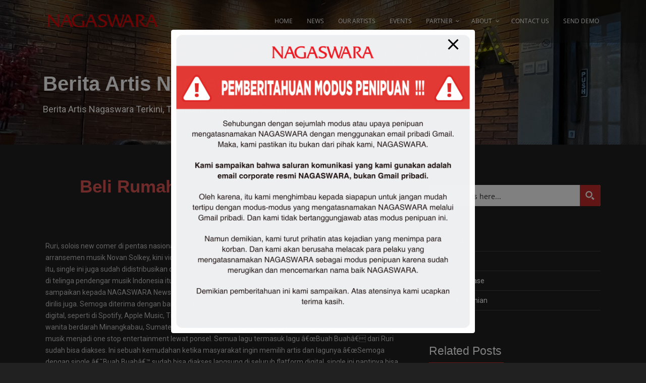

--- FILE ---
content_type: text/html; charset=utf-8
request_url: https://www.google.com/recaptcha/api2/anchor?ar=1&k=6Lcbx1QmAAAAADhNtAbBVMT4P_phxqXcrZ8sV0OR&co=aHR0cHM6Ly9uYWdhc3dhcmEuaWQ6NDQz&hl=en&v=PoyoqOPhxBO7pBk68S4YbpHZ&size=normal&anchor-ms=20000&execute-ms=30000&cb=itcjd487fmr
body_size: 49220
content:
<!DOCTYPE HTML><html dir="ltr" lang="en"><head><meta http-equiv="Content-Type" content="text/html; charset=UTF-8">
<meta http-equiv="X-UA-Compatible" content="IE=edge">
<title>reCAPTCHA</title>
<style type="text/css">
/* cyrillic-ext */
@font-face {
  font-family: 'Roboto';
  font-style: normal;
  font-weight: 400;
  font-stretch: 100%;
  src: url(//fonts.gstatic.com/s/roboto/v48/KFO7CnqEu92Fr1ME7kSn66aGLdTylUAMa3GUBHMdazTgWw.woff2) format('woff2');
  unicode-range: U+0460-052F, U+1C80-1C8A, U+20B4, U+2DE0-2DFF, U+A640-A69F, U+FE2E-FE2F;
}
/* cyrillic */
@font-face {
  font-family: 'Roboto';
  font-style: normal;
  font-weight: 400;
  font-stretch: 100%;
  src: url(//fonts.gstatic.com/s/roboto/v48/KFO7CnqEu92Fr1ME7kSn66aGLdTylUAMa3iUBHMdazTgWw.woff2) format('woff2');
  unicode-range: U+0301, U+0400-045F, U+0490-0491, U+04B0-04B1, U+2116;
}
/* greek-ext */
@font-face {
  font-family: 'Roboto';
  font-style: normal;
  font-weight: 400;
  font-stretch: 100%;
  src: url(//fonts.gstatic.com/s/roboto/v48/KFO7CnqEu92Fr1ME7kSn66aGLdTylUAMa3CUBHMdazTgWw.woff2) format('woff2');
  unicode-range: U+1F00-1FFF;
}
/* greek */
@font-face {
  font-family: 'Roboto';
  font-style: normal;
  font-weight: 400;
  font-stretch: 100%;
  src: url(//fonts.gstatic.com/s/roboto/v48/KFO7CnqEu92Fr1ME7kSn66aGLdTylUAMa3-UBHMdazTgWw.woff2) format('woff2');
  unicode-range: U+0370-0377, U+037A-037F, U+0384-038A, U+038C, U+038E-03A1, U+03A3-03FF;
}
/* math */
@font-face {
  font-family: 'Roboto';
  font-style: normal;
  font-weight: 400;
  font-stretch: 100%;
  src: url(//fonts.gstatic.com/s/roboto/v48/KFO7CnqEu92Fr1ME7kSn66aGLdTylUAMawCUBHMdazTgWw.woff2) format('woff2');
  unicode-range: U+0302-0303, U+0305, U+0307-0308, U+0310, U+0312, U+0315, U+031A, U+0326-0327, U+032C, U+032F-0330, U+0332-0333, U+0338, U+033A, U+0346, U+034D, U+0391-03A1, U+03A3-03A9, U+03B1-03C9, U+03D1, U+03D5-03D6, U+03F0-03F1, U+03F4-03F5, U+2016-2017, U+2034-2038, U+203C, U+2040, U+2043, U+2047, U+2050, U+2057, U+205F, U+2070-2071, U+2074-208E, U+2090-209C, U+20D0-20DC, U+20E1, U+20E5-20EF, U+2100-2112, U+2114-2115, U+2117-2121, U+2123-214F, U+2190, U+2192, U+2194-21AE, U+21B0-21E5, U+21F1-21F2, U+21F4-2211, U+2213-2214, U+2216-22FF, U+2308-230B, U+2310, U+2319, U+231C-2321, U+2336-237A, U+237C, U+2395, U+239B-23B7, U+23D0, U+23DC-23E1, U+2474-2475, U+25AF, U+25B3, U+25B7, U+25BD, U+25C1, U+25CA, U+25CC, U+25FB, U+266D-266F, U+27C0-27FF, U+2900-2AFF, U+2B0E-2B11, U+2B30-2B4C, U+2BFE, U+3030, U+FF5B, U+FF5D, U+1D400-1D7FF, U+1EE00-1EEFF;
}
/* symbols */
@font-face {
  font-family: 'Roboto';
  font-style: normal;
  font-weight: 400;
  font-stretch: 100%;
  src: url(//fonts.gstatic.com/s/roboto/v48/KFO7CnqEu92Fr1ME7kSn66aGLdTylUAMaxKUBHMdazTgWw.woff2) format('woff2');
  unicode-range: U+0001-000C, U+000E-001F, U+007F-009F, U+20DD-20E0, U+20E2-20E4, U+2150-218F, U+2190, U+2192, U+2194-2199, U+21AF, U+21E6-21F0, U+21F3, U+2218-2219, U+2299, U+22C4-22C6, U+2300-243F, U+2440-244A, U+2460-24FF, U+25A0-27BF, U+2800-28FF, U+2921-2922, U+2981, U+29BF, U+29EB, U+2B00-2BFF, U+4DC0-4DFF, U+FFF9-FFFB, U+10140-1018E, U+10190-1019C, U+101A0, U+101D0-101FD, U+102E0-102FB, U+10E60-10E7E, U+1D2C0-1D2D3, U+1D2E0-1D37F, U+1F000-1F0FF, U+1F100-1F1AD, U+1F1E6-1F1FF, U+1F30D-1F30F, U+1F315, U+1F31C, U+1F31E, U+1F320-1F32C, U+1F336, U+1F378, U+1F37D, U+1F382, U+1F393-1F39F, U+1F3A7-1F3A8, U+1F3AC-1F3AF, U+1F3C2, U+1F3C4-1F3C6, U+1F3CA-1F3CE, U+1F3D4-1F3E0, U+1F3ED, U+1F3F1-1F3F3, U+1F3F5-1F3F7, U+1F408, U+1F415, U+1F41F, U+1F426, U+1F43F, U+1F441-1F442, U+1F444, U+1F446-1F449, U+1F44C-1F44E, U+1F453, U+1F46A, U+1F47D, U+1F4A3, U+1F4B0, U+1F4B3, U+1F4B9, U+1F4BB, U+1F4BF, U+1F4C8-1F4CB, U+1F4D6, U+1F4DA, U+1F4DF, U+1F4E3-1F4E6, U+1F4EA-1F4ED, U+1F4F7, U+1F4F9-1F4FB, U+1F4FD-1F4FE, U+1F503, U+1F507-1F50B, U+1F50D, U+1F512-1F513, U+1F53E-1F54A, U+1F54F-1F5FA, U+1F610, U+1F650-1F67F, U+1F687, U+1F68D, U+1F691, U+1F694, U+1F698, U+1F6AD, U+1F6B2, U+1F6B9-1F6BA, U+1F6BC, U+1F6C6-1F6CF, U+1F6D3-1F6D7, U+1F6E0-1F6EA, U+1F6F0-1F6F3, U+1F6F7-1F6FC, U+1F700-1F7FF, U+1F800-1F80B, U+1F810-1F847, U+1F850-1F859, U+1F860-1F887, U+1F890-1F8AD, U+1F8B0-1F8BB, U+1F8C0-1F8C1, U+1F900-1F90B, U+1F93B, U+1F946, U+1F984, U+1F996, U+1F9E9, U+1FA00-1FA6F, U+1FA70-1FA7C, U+1FA80-1FA89, U+1FA8F-1FAC6, U+1FACE-1FADC, U+1FADF-1FAE9, U+1FAF0-1FAF8, U+1FB00-1FBFF;
}
/* vietnamese */
@font-face {
  font-family: 'Roboto';
  font-style: normal;
  font-weight: 400;
  font-stretch: 100%;
  src: url(//fonts.gstatic.com/s/roboto/v48/KFO7CnqEu92Fr1ME7kSn66aGLdTylUAMa3OUBHMdazTgWw.woff2) format('woff2');
  unicode-range: U+0102-0103, U+0110-0111, U+0128-0129, U+0168-0169, U+01A0-01A1, U+01AF-01B0, U+0300-0301, U+0303-0304, U+0308-0309, U+0323, U+0329, U+1EA0-1EF9, U+20AB;
}
/* latin-ext */
@font-face {
  font-family: 'Roboto';
  font-style: normal;
  font-weight: 400;
  font-stretch: 100%;
  src: url(//fonts.gstatic.com/s/roboto/v48/KFO7CnqEu92Fr1ME7kSn66aGLdTylUAMa3KUBHMdazTgWw.woff2) format('woff2');
  unicode-range: U+0100-02BA, U+02BD-02C5, U+02C7-02CC, U+02CE-02D7, U+02DD-02FF, U+0304, U+0308, U+0329, U+1D00-1DBF, U+1E00-1E9F, U+1EF2-1EFF, U+2020, U+20A0-20AB, U+20AD-20C0, U+2113, U+2C60-2C7F, U+A720-A7FF;
}
/* latin */
@font-face {
  font-family: 'Roboto';
  font-style: normal;
  font-weight: 400;
  font-stretch: 100%;
  src: url(//fonts.gstatic.com/s/roboto/v48/KFO7CnqEu92Fr1ME7kSn66aGLdTylUAMa3yUBHMdazQ.woff2) format('woff2');
  unicode-range: U+0000-00FF, U+0131, U+0152-0153, U+02BB-02BC, U+02C6, U+02DA, U+02DC, U+0304, U+0308, U+0329, U+2000-206F, U+20AC, U+2122, U+2191, U+2193, U+2212, U+2215, U+FEFF, U+FFFD;
}
/* cyrillic-ext */
@font-face {
  font-family: 'Roboto';
  font-style: normal;
  font-weight: 500;
  font-stretch: 100%;
  src: url(//fonts.gstatic.com/s/roboto/v48/KFO7CnqEu92Fr1ME7kSn66aGLdTylUAMa3GUBHMdazTgWw.woff2) format('woff2');
  unicode-range: U+0460-052F, U+1C80-1C8A, U+20B4, U+2DE0-2DFF, U+A640-A69F, U+FE2E-FE2F;
}
/* cyrillic */
@font-face {
  font-family: 'Roboto';
  font-style: normal;
  font-weight: 500;
  font-stretch: 100%;
  src: url(//fonts.gstatic.com/s/roboto/v48/KFO7CnqEu92Fr1ME7kSn66aGLdTylUAMa3iUBHMdazTgWw.woff2) format('woff2');
  unicode-range: U+0301, U+0400-045F, U+0490-0491, U+04B0-04B1, U+2116;
}
/* greek-ext */
@font-face {
  font-family: 'Roboto';
  font-style: normal;
  font-weight: 500;
  font-stretch: 100%;
  src: url(//fonts.gstatic.com/s/roboto/v48/KFO7CnqEu92Fr1ME7kSn66aGLdTylUAMa3CUBHMdazTgWw.woff2) format('woff2');
  unicode-range: U+1F00-1FFF;
}
/* greek */
@font-face {
  font-family: 'Roboto';
  font-style: normal;
  font-weight: 500;
  font-stretch: 100%;
  src: url(//fonts.gstatic.com/s/roboto/v48/KFO7CnqEu92Fr1ME7kSn66aGLdTylUAMa3-UBHMdazTgWw.woff2) format('woff2');
  unicode-range: U+0370-0377, U+037A-037F, U+0384-038A, U+038C, U+038E-03A1, U+03A3-03FF;
}
/* math */
@font-face {
  font-family: 'Roboto';
  font-style: normal;
  font-weight: 500;
  font-stretch: 100%;
  src: url(//fonts.gstatic.com/s/roboto/v48/KFO7CnqEu92Fr1ME7kSn66aGLdTylUAMawCUBHMdazTgWw.woff2) format('woff2');
  unicode-range: U+0302-0303, U+0305, U+0307-0308, U+0310, U+0312, U+0315, U+031A, U+0326-0327, U+032C, U+032F-0330, U+0332-0333, U+0338, U+033A, U+0346, U+034D, U+0391-03A1, U+03A3-03A9, U+03B1-03C9, U+03D1, U+03D5-03D6, U+03F0-03F1, U+03F4-03F5, U+2016-2017, U+2034-2038, U+203C, U+2040, U+2043, U+2047, U+2050, U+2057, U+205F, U+2070-2071, U+2074-208E, U+2090-209C, U+20D0-20DC, U+20E1, U+20E5-20EF, U+2100-2112, U+2114-2115, U+2117-2121, U+2123-214F, U+2190, U+2192, U+2194-21AE, U+21B0-21E5, U+21F1-21F2, U+21F4-2211, U+2213-2214, U+2216-22FF, U+2308-230B, U+2310, U+2319, U+231C-2321, U+2336-237A, U+237C, U+2395, U+239B-23B7, U+23D0, U+23DC-23E1, U+2474-2475, U+25AF, U+25B3, U+25B7, U+25BD, U+25C1, U+25CA, U+25CC, U+25FB, U+266D-266F, U+27C0-27FF, U+2900-2AFF, U+2B0E-2B11, U+2B30-2B4C, U+2BFE, U+3030, U+FF5B, U+FF5D, U+1D400-1D7FF, U+1EE00-1EEFF;
}
/* symbols */
@font-face {
  font-family: 'Roboto';
  font-style: normal;
  font-weight: 500;
  font-stretch: 100%;
  src: url(//fonts.gstatic.com/s/roboto/v48/KFO7CnqEu92Fr1ME7kSn66aGLdTylUAMaxKUBHMdazTgWw.woff2) format('woff2');
  unicode-range: U+0001-000C, U+000E-001F, U+007F-009F, U+20DD-20E0, U+20E2-20E4, U+2150-218F, U+2190, U+2192, U+2194-2199, U+21AF, U+21E6-21F0, U+21F3, U+2218-2219, U+2299, U+22C4-22C6, U+2300-243F, U+2440-244A, U+2460-24FF, U+25A0-27BF, U+2800-28FF, U+2921-2922, U+2981, U+29BF, U+29EB, U+2B00-2BFF, U+4DC0-4DFF, U+FFF9-FFFB, U+10140-1018E, U+10190-1019C, U+101A0, U+101D0-101FD, U+102E0-102FB, U+10E60-10E7E, U+1D2C0-1D2D3, U+1D2E0-1D37F, U+1F000-1F0FF, U+1F100-1F1AD, U+1F1E6-1F1FF, U+1F30D-1F30F, U+1F315, U+1F31C, U+1F31E, U+1F320-1F32C, U+1F336, U+1F378, U+1F37D, U+1F382, U+1F393-1F39F, U+1F3A7-1F3A8, U+1F3AC-1F3AF, U+1F3C2, U+1F3C4-1F3C6, U+1F3CA-1F3CE, U+1F3D4-1F3E0, U+1F3ED, U+1F3F1-1F3F3, U+1F3F5-1F3F7, U+1F408, U+1F415, U+1F41F, U+1F426, U+1F43F, U+1F441-1F442, U+1F444, U+1F446-1F449, U+1F44C-1F44E, U+1F453, U+1F46A, U+1F47D, U+1F4A3, U+1F4B0, U+1F4B3, U+1F4B9, U+1F4BB, U+1F4BF, U+1F4C8-1F4CB, U+1F4D6, U+1F4DA, U+1F4DF, U+1F4E3-1F4E6, U+1F4EA-1F4ED, U+1F4F7, U+1F4F9-1F4FB, U+1F4FD-1F4FE, U+1F503, U+1F507-1F50B, U+1F50D, U+1F512-1F513, U+1F53E-1F54A, U+1F54F-1F5FA, U+1F610, U+1F650-1F67F, U+1F687, U+1F68D, U+1F691, U+1F694, U+1F698, U+1F6AD, U+1F6B2, U+1F6B9-1F6BA, U+1F6BC, U+1F6C6-1F6CF, U+1F6D3-1F6D7, U+1F6E0-1F6EA, U+1F6F0-1F6F3, U+1F6F7-1F6FC, U+1F700-1F7FF, U+1F800-1F80B, U+1F810-1F847, U+1F850-1F859, U+1F860-1F887, U+1F890-1F8AD, U+1F8B0-1F8BB, U+1F8C0-1F8C1, U+1F900-1F90B, U+1F93B, U+1F946, U+1F984, U+1F996, U+1F9E9, U+1FA00-1FA6F, U+1FA70-1FA7C, U+1FA80-1FA89, U+1FA8F-1FAC6, U+1FACE-1FADC, U+1FADF-1FAE9, U+1FAF0-1FAF8, U+1FB00-1FBFF;
}
/* vietnamese */
@font-face {
  font-family: 'Roboto';
  font-style: normal;
  font-weight: 500;
  font-stretch: 100%;
  src: url(//fonts.gstatic.com/s/roboto/v48/KFO7CnqEu92Fr1ME7kSn66aGLdTylUAMa3OUBHMdazTgWw.woff2) format('woff2');
  unicode-range: U+0102-0103, U+0110-0111, U+0128-0129, U+0168-0169, U+01A0-01A1, U+01AF-01B0, U+0300-0301, U+0303-0304, U+0308-0309, U+0323, U+0329, U+1EA0-1EF9, U+20AB;
}
/* latin-ext */
@font-face {
  font-family: 'Roboto';
  font-style: normal;
  font-weight: 500;
  font-stretch: 100%;
  src: url(//fonts.gstatic.com/s/roboto/v48/KFO7CnqEu92Fr1ME7kSn66aGLdTylUAMa3KUBHMdazTgWw.woff2) format('woff2');
  unicode-range: U+0100-02BA, U+02BD-02C5, U+02C7-02CC, U+02CE-02D7, U+02DD-02FF, U+0304, U+0308, U+0329, U+1D00-1DBF, U+1E00-1E9F, U+1EF2-1EFF, U+2020, U+20A0-20AB, U+20AD-20C0, U+2113, U+2C60-2C7F, U+A720-A7FF;
}
/* latin */
@font-face {
  font-family: 'Roboto';
  font-style: normal;
  font-weight: 500;
  font-stretch: 100%;
  src: url(//fonts.gstatic.com/s/roboto/v48/KFO7CnqEu92Fr1ME7kSn66aGLdTylUAMa3yUBHMdazQ.woff2) format('woff2');
  unicode-range: U+0000-00FF, U+0131, U+0152-0153, U+02BB-02BC, U+02C6, U+02DA, U+02DC, U+0304, U+0308, U+0329, U+2000-206F, U+20AC, U+2122, U+2191, U+2193, U+2212, U+2215, U+FEFF, U+FFFD;
}
/* cyrillic-ext */
@font-face {
  font-family: 'Roboto';
  font-style: normal;
  font-weight: 900;
  font-stretch: 100%;
  src: url(//fonts.gstatic.com/s/roboto/v48/KFO7CnqEu92Fr1ME7kSn66aGLdTylUAMa3GUBHMdazTgWw.woff2) format('woff2');
  unicode-range: U+0460-052F, U+1C80-1C8A, U+20B4, U+2DE0-2DFF, U+A640-A69F, U+FE2E-FE2F;
}
/* cyrillic */
@font-face {
  font-family: 'Roboto';
  font-style: normal;
  font-weight: 900;
  font-stretch: 100%;
  src: url(//fonts.gstatic.com/s/roboto/v48/KFO7CnqEu92Fr1ME7kSn66aGLdTylUAMa3iUBHMdazTgWw.woff2) format('woff2');
  unicode-range: U+0301, U+0400-045F, U+0490-0491, U+04B0-04B1, U+2116;
}
/* greek-ext */
@font-face {
  font-family: 'Roboto';
  font-style: normal;
  font-weight: 900;
  font-stretch: 100%;
  src: url(//fonts.gstatic.com/s/roboto/v48/KFO7CnqEu92Fr1ME7kSn66aGLdTylUAMa3CUBHMdazTgWw.woff2) format('woff2');
  unicode-range: U+1F00-1FFF;
}
/* greek */
@font-face {
  font-family: 'Roboto';
  font-style: normal;
  font-weight: 900;
  font-stretch: 100%;
  src: url(//fonts.gstatic.com/s/roboto/v48/KFO7CnqEu92Fr1ME7kSn66aGLdTylUAMa3-UBHMdazTgWw.woff2) format('woff2');
  unicode-range: U+0370-0377, U+037A-037F, U+0384-038A, U+038C, U+038E-03A1, U+03A3-03FF;
}
/* math */
@font-face {
  font-family: 'Roboto';
  font-style: normal;
  font-weight: 900;
  font-stretch: 100%;
  src: url(//fonts.gstatic.com/s/roboto/v48/KFO7CnqEu92Fr1ME7kSn66aGLdTylUAMawCUBHMdazTgWw.woff2) format('woff2');
  unicode-range: U+0302-0303, U+0305, U+0307-0308, U+0310, U+0312, U+0315, U+031A, U+0326-0327, U+032C, U+032F-0330, U+0332-0333, U+0338, U+033A, U+0346, U+034D, U+0391-03A1, U+03A3-03A9, U+03B1-03C9, U+03D1, U+03D5-03D6, U+03F0-03F1, U+03F4-03F5, U+2016-2017, U+2034-2038, U+203C, U+2040, U+2043, U+2047, U+2050, U+2057, U+205F, U+2070-2071, U+2074-208E, U+2090-209C, U+20D0-20DC, U+20E1, U+20E5-20EF, U+2100-2112, U+2114-2115, U+2117-2121, U+2123-214F, U+2190, U+2192, U+2194-21AE, U+21B0-21E5, U+21F1-21F2, U+21F4-2211, U+2213-2214, U+2216-22FF, U+2308-230B, U+2310, U+2319, U+231C-2321, U+2336-237A, U+237C, U+2395, U+239B-23B7, U+23D0, U+23DC-23E1, U+2474-2475, U+25AF, U+25B3, U+25B7, U+25BD, U+25C1, U+25CA, U+25CC, U+25FB, U+266D-266F, U+27C0-27FF, U+2900-2AFF, U+2B0E-2B11, U+2B30-2B4C, U+2BFE, U+3030, U+FF5B, U+FF5D, U+1D400-1D7FF, U+1EE00-1EEFF;
}
/* symbols */
@font-face {
  font-family: 'Roboto';
  font-style: normal;
  font-weight: 900;
  font-stretch: 100%;
  src: url(//fonts.gstatic.com/s/roboto/v48/KFO7CnqEu92Fr1ME7kSn66aGLdTylUAMaxKUBHMdazTgWw.woff2) format('woff2');
  unicode-range: U+0001-000C, U+000E-001F, U+007F-009F, U+20DD-20E0, U+20E2-20E4, U+2150-218F, U+2190, U+2192, U+2194-2199, U+21AF, U+21E6-21F0, U+21F3, U+2218-2219, U+2299, U+22C4-22C6, U+2300-243F, U+2440-244A, U+2460-24FF, U+25A0-27BF, U+2800-28FF, U+2921-2922, U+2981, U+29BF, U+29EB, U+2B00-2BFF, U+4DC0-4DFF, U+FFF9-FFFB, U+10140-1018E, U+10190-1019C, U+101A0, U+101D0-101FD, U+102E0-102FB, U+10E60-10E7E, U+1D2C0-1D2D3, U+1D2E0-1D37F, U+1F000-1F0FF, U+1F100-1F1AD, U+1F1E6-1F1FF, U+1F30D-1F30F, U+1F315, U+1F31C, U+1F31E, U+1F320-1F32C, U+1F336, U+1F378, U+1F37D, U+1F382, U+1F393-1F39F, U+1F3A7-1F3A8, U+1F3AC-1F3AF, U+1F3C2, U+1F3C4-1F3C6, U+1F3CA-1F3CE, U+1F3D4-1F3E0, U+1F3ED, U+1F3F1-1F3F3, U+1F3F5-1F3F7, U+1F408, U+1F415, U+1F41F, U+1F426, U+1F43F, U+1F441-1F442, U+1F444, U+1F446-1F449, U+1F44C-1F44E, U+1F453, U+1F46A, U+1F47D, U+1F4A3, U+1F4B0, U+1F4B3, U+1F4B9, U+1F4BB, U+1F4BF, U+1F4C8-1F4CB, U+1F4D6, U+1F4DA, U+1F4DF, U+1F4E3-1F4E6, U+1F4EA-1F4ED, U+1F4F7, U+1F4F9-1F4FB, U+1F4FD-1F4FE, U+1F503, U+1F507-1F50B, U+1F50D, U+1F512-1F513, U+1F53E-1F54A, U+1F54F-1F5FA, U+1F610, U+1F650-1F67F, U+1F687, U+1F68D, U+1F691, U+1F694, U+1F698, U+1F6AD, U+1F6B2, U+1F6B9-1F6BA, U+1F6BC, U+1F6C6-1F6CF, U+1F6D3-1F6D7, U+1F6E0-1F6EA, U+1F6F0-1F6F3, U+1F6F7-1F6FC, U+1F700-1F7FF, U+1F800-1F80B, U+1F810-1F847, U+1F850-1F859, U+1F860-1F887, U+1F890-1F8AD, U+1F8B0-1F8BB, U+1F8C0-1F8C1, U+1F900-1F90B, U+1F93B, U+1F946, U+1F984, U+1F996, U+1F9E9, U+1FA00-1FA6F, U+1FA70-1FA7C, U+1FA80-1FA89, U+1FA8F-1FAC6, U+1FACE-1FADC, U+1FADF-1FAE9, U+1FAF0-1FAF8, U+1FB00-1FBFF;
}
/* vietnamese */
@font-face {
  font-family: 'Roboto';
  font-style: normal;
  font-weight: 900;
  font-stretch: 100%;
  src: url(//fonts.gstatic.com/s/roboto/v48/KFO7CnqEu92Fr1ME7kSn66aGLdTylUAMa3OUBHMdazTgWw.woff2) format('woff2');
  unicode-range: U+0102-0103, U+0110-0111, U+0128-0129, U+0168-0169, U+01A0-01A1, U+01AF-01B0, U+0300-0301, U+0303-0304, U+0308-0309, U+0323, U+0329, U+1EA0-1EF9, U+20AB;
}
/* latin-ext */
@font-face {
  font-family: 'Roboto';
  font-style: normal;
  font-weight: 900;
  font-stretch: 100%;
  src: url(//fonts.gstatic.com/s/roboto/v48/KFO7CnqEu92Fr1ME7kSn66aGLdTylUAMa3KUBHMdazTgWw.woff2) format('woff2');
  unicode-range: U+0100-02BA, U+02BD-02C5, U+02C7-02CC, U+02CE-02D7, U+02DD-02FF, U+0304, U+0308, U+0329, U+1D00-1DBF, U+1E00-1E9F, U+1EF2-1EFF, U+2020, U+20A0-20AB, U+20AD-20C0, U+2113, U+2C60-2C7F, U+A720-A7FF;
}
/* latin */
@font-face {
  font-family: 'Roboto';
  font-style: normal;
  font-weight: 900;
  font-stretch: 100%;
  src: url(//fonts.gstatic.com/s/roboto/v48/KFO7CnqEu92Fr1ME7kSn66aGLdTylUAMa3yUBHMdazQ.woff2) format('woff2');
  unicode-range: U+0000-00FF, U+0131, U+0152-0153, U+02BB-02BC, U+02C6, U+02DA, U+02DC, U+0304, U+0308, U+0329, U+2000-206F, U+20AC, U+2122, U+2191, U+2193, U+2212, U+2215, U+FEFF, U+FFFD;
}

</style>
<link rel="stylesheet" type="text/css" href="https://www.gstatic.com/recaptcha/releases/PoyoqOPhxBO7pBk68S4YbpHZ/styles__ltr.css">
<script nonce="G6msydbdsE7-3NsTpwhvYQ" type="text/javascript">window['__recaptcha_api'] = 'https://www.google.com/recaptcha/api2/';</script>
<script type="text/javascript" src="https://www.gstatic.com/recaptcha/releases/PoyoqOPhxBO7pBk68S4YbpHZ/recaptcha__en.js" nonce="G6msydbdsE7-3NsTpwhvYQ">
      
    </script></head>
<body><div id="rc-anchor-alert" class="rc-anchor-alert"></div>
<input type="hidden" id="recaptcha-token" value="[base64]">
<script type="text/javascript" nonce="G6msydbdsE7-3NsTpwhvYQ">
      recaptcha.anchor.Main.init("[\x22ainput\x22,[\x22bgdata\x22,\x22\x22,\[base64]/[base64]/[base64]/[base64]/[base64]/[base64]/KGcoTywyNTMsTy5PKSxVRyhPLEMpKTpnKE8sMjUzLEMpLE8pKSxsKSksTykpfSxieT1mdW5jdGlvbihDLE8sdSxsKXtmb3IobD0odT1SKEMpLDApO08+MDtPLS0pbD1sPDw4fFooQyk7ZyhDLHUsbCl9LFVHPWZ1bmN0aW9uKEMsTyl7Qy5pLmxlbmd0aD4xMDQ/[base64]/[base64]/[base64]/[base64]/[base64]/[base64]/[base64]\\u003d\x22,\[base64]\x22,\x22wrVvei0ow4wuw4zDgsOIC8Obw6jCphDDg2AyWlHDj8KuNDt0w5XCrTfCscK1woQBeBvDmMO8C3PCr8O1InQ/[base64]/CuSfCusKCXsKvC8KFBBh7fsKcw6bCocKnwq5CW8KQw7tfEjkgVjvDm8KrwoJ7wqEIIsKuw6QkCVlUHz3DuRlLwrTCgMKRw6PCr3lRw48+cBjCq8KBO1dQwqXCssKObTZRPl/DpcOYw5APw4HDqsK3LUEFwpZgeMOzWMK2UBrDpxkrw6hSw47DncKgN8OxRwccw7rCvnlgw7LDtsOkwpzChWc1bSjCnsKww4ZFJGhGGMKfCg9nw5ZvwowWd03DqsOeA8OnwqhPw7tEwrc3w5dUwpwLw4PCo1nCnmU+EMOtFQc4a8OmNcOuKw/CkT42FHNVAhQrB8K7wrl0w58/wp/DgsOxGsKPOMO8w47CrcOZfGrDnsKfw6vDuTo6wo5Zw7HCq8KwDMK+EMOUDQh6wqVdb8O5HnojwqzDuRHDnkZpwpBwLDDDp8KJJWVaEgPDk8Oqwpk7P8Kxw5HCmMObw7jDtwMLY0nCjMKswpjDj0Avwq7DoMO3wpQVwo/[base64]/Dq8K1wr9Yw6d/w54qw7Q6Ow/[base64]/[base64]/[base64]/w4gLOsKcBsOrw6HCgHNyw403UX/CpXDCm8KewoHDqWsFBDHDscO4wqAkw4XCj8Ocw4fDpGPCkiwyAXctAsOOwrx2ZsOEw67Cj8KGfsO9JcKowrcowrDDj1jCicKUdXQcJwjDr8K1V8OFwqnDjsKpZBDDqwjDg1wow47Dl8Opwo1NwobDjmbDvWHChC9xSGc5O8K/UMO5ZsOvw6ACwoFWKyzDnE8uw6FfL0PDrMONwoBcYMKLwogCJ2Nmwppzw7ooU8OwQVLDhmJtaMKUDAoVN8K4wqouwobDicOiUgbDoy7Dp0/[base64]/bsOowrrCsMKhwqfCtgZCwq0raMO3wodTwqoTw7LDusKiHw/CnAnCvypqwrIxPcO3wpbDmsKGdcOOw6nCsMKzwq1HTy3DpsKEwrnCjsOQb0XDrn1jwqjDoXA7w7PChSzCsx0CIwdhB8KNNn9MB3/Do3jDrMOawpTCgcKFLnHCqxLCpwMPDCHDiMOBwqpQw5Vlw61Swoh1RiDCpkDDvMOPX8OfB8KyeD8/[base64]/Cn8OfwoQETSbDt8OeAlgLwqnCl1RhFcOzSlvDrEwzPUPDusKASQTCkMOdw559woTCjMKhc8OPViDDnMOOBTZZaVtbdcOVJHEnwo1/I8O4w5HClXBILmzCvynCiwwEf8OzwqNOWRsUYiXCi8Oqw5AQFsOxXMKhOQpCwpJXwrDCuhHCrsKBwoDCh8KZw57DgzUewrHCsVY0wp7Dj8KMQ8KMw7XDp8KdfW/CtMKoZsKMAsKOw7x/B8OsSGbDjcKLDjDDo8O8wqjDhMO6AcK7wpLDq33CmsOjfMO6wr8xLRDDm8KKFMOOwrd3wq9dw7MTLMKVDEpYwq4pw6MGPMKUw7jDo1ADcsO+TBNtwrrDhcKZwoIbw5hkw6k/wqnCtsKDS8OUAcOmwoN1wqfCrmXCjsKCC0hKXcK+GsKNSBV6V2fCnsOqVMK5wqAJGcKGwoJGwpsPwqorZMOWwpTCtsOPw7UWOMK0P8OCKz/[base64]/[base64]/CvFU0byDDpTbCnhnDq3A2w681YsO9w6VEJ8O2QcKOJ8OFwrxUBjPCp8Kbw490H8OewphiwqrCsg5qw6/DnDZcd2wEPALCl8Okw7BXw7vCtcKOw7giwprDn04VwoQVbsOnPMOSc8K8w43ClMKkB0fCkn0Vw4ECwrhHw4Utw4N3aMOyw7nCsRIUPMOVJUnDtcK1CnPDgURnYG/DvjfDgE3DsMKbw5xbwqRJbTDDtD0OwozCq8Kww5pBfsKZSBbDgB3Dj8Khw4Eea8Ocw6xpe8O9wqbCpsKdw7zDjsKwwp98w7YqR8O9wrgjwp/ClBRoG8Odw67Cpio8w6/Cl8OAKQpFwr9LwpLCpMKwwr8BPMKxwpo/wqTDs8OyK8KCP8OfwosJHDrCmsO1w41EOgzDjUHDsDtUw6rCp1J2wqnCs8O1P8KbAGAUw5vDhMOwBFnDosO9AyHDlBbDqAzDg34KfsOBRsKvesO4wpI6w7gQwqHDscKSwq/[base64]/DgcOzBcO6wonDqsKmw7kHw5nChsOCwpoXJ8KQw6QLw4rCugAICScfw6DDlCkrw6zDkMKKPsOuw4hmKsO/WsObwrpVwpLDucO8wqzDpQPDmznCsBnDpgHDhsOdCHvCrMOMwp9UOEjCmQ7Dnm7Dr2zCkDA7wqTDpcK0KFRFwrwOw6zDp8O1wrkBEMK9acKPw6sIwqFHBcKfw63Cm8Kpw5hLZMKoHBTCoWzDqMKmZQ/[base64]/Q2gxwqldw5Q+R3kvO8KLUSbDmxfCh8OfcyfCrR/DlEAEP8O6wpXCh8KEw6x3w6xMw5J0f8KzY8KQVcO9wrwASsOAwqs3Oy/[base64]/w73Cs8KqOcKOw7/DiMKjUSPDiC3CpsKrwqLCtMO2WE17KsOPBsOkwqgXw5Q/F1oLCi9QwqHCiVHDpsO5fwvDkGjClk4uaErDvyI5B8KFJsOxHHjCkXfDrcKjwrlRwr0NCDTCpMK2w4Y/CGfCuCDDnVhWEsO5w7nDsTRFw6fDm8OVO1gVw4LCs8O4eGrCo3cSw4JmccKQXMKYw5PDlHfDs8Krwo/CnMK/wqMvQcONwpDDqTo1w4nDhsOgcjHCuDM1AQLCiV/[base64]/DuMKhFwxjwrzDgcOLN8O0W8KSwp9QT8OdGcONwop+TsOFahJ/w4XCr8O7EGx6K8KOwpnDnxlTVzrCpcObH8OXc38XBnfDj8KuWhBDbmNvBMKkRU7Dg8O4SsKmM8OBwpzCq8OObWHCt0Bzw7rDncO8wrLChcOJRgvDv3/[base64]/DmcOHw4LCkSJkw5nDgiHCocOmfcKkw7nDlzdrw4g+PsOKw4YXGkfChRZ0S8OMw4jDrsO8w4PDtQQrw6JgFgXCv1LCr27DnMKRRys4wqPDocOqw7/CvcKowpbCjsOoIkjCk8KQw7nDml0Ow7/CrVrDjMOLY8KcwpTCtMKGQW3DmU3Cr8KdNMKWwqnDu2Jkw6LDoMOIwrglXMKCFwXDqcKfY1Zkwp/DihNAS8OowpRaJMKawqJOwpoLw7FBwoB8ScKJw53CrsKpw6jDtMK7Jm3DrkbDoxLChwlswrDCoSonacKpw6JlYMKUHiA7MRtPC8OZw5bDj8K9wr7Cl8KGS8KLP34XCcKqXikrwq3DiMO+w7nCsMOAwq8fw7BbdcOswq3DkFrDqnsIwqJNwpxEw7jCv00GJ3JHwrhow7/CrcK1S0YfeMOhw7BnMUZiwoJ4w7YlD2wYworCklHDslMxScKNSE3CtMO5aAp9KU/DkMOawrjCmxQheMOfw5HCsBFeEVfDjwTDpXY4wo1LLMKew5vCq8KlHy8kw6fCgQDCjDFUwpINw5zCkSI6cAQAwpLClsKsJsKsCSbCgXbCjsKmwoDDmD9Bb8KQSG/DkCLCmcOzw6JORDXCr8KzbB8gIznDmMOcwqA2w4zCjMOBw7vCsMK1woHCrDTCvWk7D2MQw4/DuMOPGz7DqcOSwqdbw4bDmsOLwobCocOWw5bCmMK0wpjCi8OLS8OLS8KEw4/[base64]/CqTHDpcK6P8ODwrnDicKBw5gUfmnDs3LCpB03w5h3wojDgsKbw6XCq8KQw5XDiwZyWsKFeFd1aUTDvHI1wpjDu2XCg2jCgMOiwoRWw5tXbcKeWsKAbMKSw7BrYAvDksKmw6UNX8OkXR/DqcKFw7vDs8K1T1TCv2MidcKkw6fCn2DCr3TCt2HCrMKZLMK5w75QHcOzKiUxNsKWw5XDtMKFwpltdmzDmsOqwq3Ci2HDkkPDs1k/ZcO9S8OCwpbDosOIwpDDrxDDtsKZXMKZDkTDosKZwohZcn3DnhzDoMONYRN+w71Tw791w55Ow6DDpsOrf8OxwrHDt8O4Tw4Zwrs+w7M5YMOQIV9rwohawp/Cm8OJRipzA8OswrXCocOmwoTCoBh6AMOUFcOcfSc1C0DChlNCw7vDksO/wqDCmcKXw4/Dm8KEwpY0wpbDiRstwqASJhhTYsKjw6DDshnCqzDChAR4w53CrMOUAEbCrgRqdErClVDCuVUbwqZuw5vCncKMw4LDtnHDt8KBw7fClsOJw5hOEsOvAsOiNRhBOGAqccK6w61Qw4Fgwogmw7I2w7NJwq0qwqPDtsOsWyd+wpxsQQXDuMKGEcKDw4rCtcO4HcOZFnbDvB/[base64]/wqjDucKUMjfCnlTCiMOkdWvDjFPDrsOcMMOJHsKAw7LDqMKBwrA4w7bCq8KMSyTCtR7CsmbCln5Ww5XDnG0UQG0CBcOkT8KMw7HDm8KsJ8OGwpY4KsOFwr7DhMKow47Dn8KwwpLClzHCnTbCj0h5G1nDnzvCgzPCrMOmNsKlc1N+JHDChsO1BU/DrsO6w6PDr8KmXiQdw6TDuyTDicO/w6g8w4AcMMK9AsK/[base64]/w6hOw7rCscOLEiV0w6h3w53CnGHCmn/[base64]/[base64]/CtcKCGHZXwrTDgyrChQXDtyduBMOXXsO4CGjDgcKqwpTDvcKcJgTCsFEUOMOYMMOQwopnwq3CuMOSK8K2w7nCkzXCpV/CtXQTfsO4VSEKw6nCnhxkZMOUwprChVvDnThDwodUwrkjIxLCm0bDhBLDkDfDuwHDrTfCtsKtwpUpw68Dw4DDl3kZwpB/w6rDqU/Ch8KMwo3Dg8KwcMKvw75dNUJVwrzCr8KFw5Q7w4vDr8K0MRDCvQjDqXfDm8OLNsOpwpVgw4hXwq5Ww4gEw4Mww6PDuMK1L8O5wpPDgsOmSsK0UcO6NsKZDcO/wpTCiHAxw6sRwoY6woXCiCfDhG3CvFfDpHXDul3CnxoEIEktwqfDviHCgcKNUhIULl7Dp8KqQn7DoH/DgU3CmcKJw6HCrMOOF2TDjwgZwqwgw5tEwq1jwqkTQ8KJUXp3GmHCr8Kuw6hkw74LVMORwoRIwqXDtX3Cs8OwfMKNw6zDgsKHF8K7w4nCmcKWc8KLSsKEw5vCg8Kcwr8vwoQMwr/DhypmwpHCgxbCscOxwr1Vw7/Ch8OfDnrCiMOCShbDg27DuMOVNB3CncOew6TDsFRpwqVWw7pUHMKWDBFzTylew5k5wr/Csi8/VMKLOMONe8OowqHCpMKKHwLCjMKpR8KYOcKmwp88w6VswrrCucO6w61iw57Dh8KewoAqwpXDtg3CkikYwpcew5dAw7bDrjRZT8KJwqfCqcOwbA1QW8Kzwqkkw7zCj2dnwp/DiMKxw6XCg8KXwoXDuMKQNMO+w79cwpwzw75Gw6vCrGsNw4DCmVnDgGDDkkhyd8OfwoNjwoQMFcOnwqnDtsKCciDChDwiUyzCqcOBdMK+w4XDpDLDjWFKRsKhw65Gw4F3MwwXw77DncKMT8ODUMKtwqgzwrLDq0PDv8K6PD7DiV/[base64]/d2M6exMaSn/Cr8Kzw5hJwpRrw5bDssOBDsKsScKKOEnCrUDDqMOFXV4PTEgNw6JuJD3Dn8KEGcOswqbCow/DjsKNwrfDv8OQwpTDkzrDn8KaeHnDr8K4wo7Dv8KVw4/[base64]/DtcOWZMOoAcOdwoBhw7AYKB3CiMKpwpTCiQg2QnPDtMOEDMKqwr53wrrCpUJlDcOQGsKZOVLCnGIjEEnDiHjDjcOZwr82RMKyYsKjw614O8OdIcKnw4vDomLCqcOdwrcsJsOBSCoWCsOWw6XDvcODw5fCgkN6w49JwrfCg00uOGt/w6PDmAzDv1NCNSZZaQ9VwqXDoABXJzR4TsK2w7gOw6rCscO+YMOOw6JNKsKdTcKFWHotw6nDoVDCqcKEwpTDmSrDkHfCtm0MbiB3OhEzWcKVwolowowEDDsOw4nCmh5Pw7/CoUBnwqgrPUvCl2Ypw4LChcKKw6BHDVfCkWfCqcKhMMKtwojDrFAnIsKawpDDtsKnD2siw5fChMKPQ8KPwqLDoT/CinUUTsKqwpXDscOycMK0wrR5w79PIlvCqcKWPzAmBkTCjh7DtsKpw4zDnsOsw6XCr8OoZcKbwrPDsD/DjRXDtWscwq3Dn8KbacKTNMK9JGk4wrswwookRzHDmDRAw4bCjnXCoEF2wpDDphzDpgZZw4rDul0uw64Tw6zDgC/[base64]/ZCvDvELDpMKlwpTDpAfDh0bCgsOtwr1mJgrCqEMwwq9iw5N3w5pkBMOxCB92w7PCncOKw4XClT/CkCjChmnCs0zCkDZYBMOjLVpkJ8KnwrzDrSAnw6HCiirDrsKFDsKcNlfDucKSw6DCtQvDjBksw7zCvwMpY3JSwr10IcOyBcOmw7fDgXvCuU/[base64]/CtcKFcxkICyHClsODE8O9wo3DicOja8KAw6AMFMKGw7M5wpPCrsKaVk4FwoFww4Zewpk/w7/CvMK4fsK6w4pSIxfDvkMqw5UtXzYowooFw5DDhMOmwr7Dj8Kww4Qnw4RaNHnDjcKWw43DmGTCm8ObQsKMw6bCl8KHTMKIGMOEXi/DmcKTdnXDhcKNN8OHUEnCgsOWUMOyw717X8KJw7nCin9Xwp8gRhtAwpnDsk3DksODwpXDpMKiCw1bw7zDjMOZwrXCu33Cpgl1wrR/YcK5dcOPwrfCvMOZwqLChAHDp8OTacKGesKqw6TDhz50V21dYMKlKsKuOMKpwpnCosOSw7IAw78xw77CmRRfwp7ChlzDh1XCoUDCpEYGw6DDpsKuBcKCw4NBYgYNwrfCo8OWFEnCukBKwqEcw4Q7HMKRYQgAasKrOEPDlgI/[base64]/[base64]/w7fDo8KGemAww5DCtsK9wqbDksONw67Do8ODYQPClntLVcKMwo3CsxoTwpJ/MWPCkSlyw7DDj8KGeSfCk8KjfMOWw4TDnD8tGcOmwpfCpjxOF8OVw5EKw5VFw4LDvQ/DpRcnCsOTw4sjw7J8w4YBe8KpeXLDnMOxw7wyTsKNRsKoMlnDk8K1KycIw4sTw7XCusK6di3Co8OJbMONRMKWYsObW8KRLMONwrHCqxcIw5EkJMOuGMKCwrxXw4NYIcO7VMK+U8OJAsK4w6EfE2PClXHDkcOjwrfDiMK1YsKnw7PDjsKMw6R/NsK6N8ODw6ouwrxTw715wrNiwqPDrMO5w5PDsR1jA8KTCMKiw59uwq3CqMO6w7geRQV1wr/Dvm5fKCjConsuPsKHwrQ/[base64]/DtFzDn8ONwotwWcOoW8KIwo3DvFbDocOAwolWwpAPA8OWw6A+SMOTw7XCm8K7wqvCmhrDhMKAwqZLwrRXwqdvJ8Oaw6pPw67Cn1hTWx3CpMOfw5w5bDsfw5PDsxLCmsO/w54qw7DCtCbDmgY/TGHDhnHDnEUvPm7DjCzCnMK9wqrCn8OPw4EGQ8Ooe8O+w4rDtQDCsU/Cow/DuUTDr1PCjsKowqBVwrZ1w6Zabj7CgMOswqvDpcK4w4vClWXDnsKjw6EQCxZqwpJjw6sDTEfCosKcw6oMw4dHMgrDjcKCeMKxRnopwrJ3H1LDjsKfwrTCvcOaRFvDgg/DosOzJ8OaIcKOwpHCm8OXPh9UwrfCpMOIK8OCMGjDqnrCsMKMw6QTKTDDmEPClsKvw7bDoXZ8TMOrw4dfw5c7wqhQVwJnfwsYw7jCqRI0AMOWwotLwrs7woXCnsK/worCiFkOwoIowqszaVdQwqdAwpITwqPDswwWw7XCssK7w55/dsOABcOAwpcYwrnCrQHDpMO0w4HDpcK/wpo0YcO4w4QZbcOQwpbDvsOXwrhbVMKXwol1wp/[base64]/[base64]/[base64]/CrMO5w7pmwoRXwpTCm0Jdw53CosOhw4TDtjUxw4rDpcKCNX56wq/ChsK4aMKDwrZ3dWt5w782w6PDpSouw5TCtylVJwzDvRbDmiPDncKHW8O5wqcxKnvCoQTCrzHCniDCumgGwpUWw70Pw7zDkzjDrgbDqsOyW3XDlSrDksK2OMOcNwVLJU3DhGsDw5bClcKSw5/CusOmwpLDqj/Cj0zDjW/DrSTDgMKgZMKcwogGwrZ4UUN+wqzDmWF+wrs0QFg/[base64]/f8KZRRfDrsOEMn8gwqrCtsOpOsO+NX3DrEzCiMK3UcOkB8KPUsKxw40Mw77Ckkdaw6dkT8Ocw4TDrcOKWjAhw6bCgsOtVMKQUx1kwql8T8OQwqdfAcKyKcO7wrANwrnCj1ofcsKXHcO5B3/DhMKPQsOowrrDsRcJKCxmCkZ1Mwkjwr3DpTh/ccOCw4jDm8OTw4vDmsOWeMK/wrfDr8Oiw5jDhQJ6K8O2aAPDuMO0w5cWw5HDm8OiOMKkXzDDtTTCsjBHw6LCj8K6w55FKm84D8OQGE7Cq8OSworDpHZPXcORQA7Dt19gw6/CuMK0bxzDpVMfw6bDggDClgh3P2nCog8tFAkPbsKBwrTDuyfCi8OKW39ZwqtkwpTCihUDHsKmMwLDpwsEw6rCsWcFT8ORw4fDgS5SL2/CjsKSWBsiUCLCvE5+wqZxw5IYcHECw6EBCMOGaMK9EzseE1dfwpHDmcOwFTXDgwgEYRLCj0F+ecKSA8K1w6RKeQdww4o8wpzCph7Ds8OkwrZcQj7CnsKBUmjCmiMNw7NNOG5ACSJDwo7DhcOIw7jCncOKw5LDiEDCkXFEBsO8wp5JVsKdHlrCunlRwq/[base64]/DssKuwrbCvXvCizpbeQXCvsO6RDY0wqd1woFSw6/DiRBEHsK1bmZbSXrCucKHwp7DrW1Cwr8TLVoIACB8w4drIAoUw45Hw54kcTJBwpXDrMO/w7zDgsKew5A0GcOvwrnCnMKkOh7CpB3CncKXHcOsX8KWw6DDscKkBSMGawzCjn4gOsOYW8KkeFh6WkcAwpRJw7jDlMKCXmU6K8KXw7fDpMO6ecKgwoHDhcKNGBjDh0Z/w6oiKnhXw6tfw5fDoMKlH8KYUQopdsK7wqkbelINW2XDrcO/w4EPw63DtwfDg1ZGc39lwqdGwqvCs8OhwocxwoDCthXCtcOcCcOkw6jDnsOXXg3Dv0HDosOqwpcobw47w7sgwqBUw5zCkHzCrxYnOsOHRwt4wpDCrB/Cs8OoLcKnLMO3N8K/w5XDlsKXw79gNAFww4PDqMOtw6fDl8KFw6UuecKYRMOfw6lhwqbDnH/DoMKww4DCmEbDtV1mO1fDmcKJwpQjw7PDgFjCoMO8VcKtH8Kaw4jDocO5w55RwpDCnhbCscKTw5jCoWrCk8OIM8OnGMOARzrCjsKOSMKcOVxWwoJmw5HDkErDn8O6w6pLw7giTnFow4/DqsOrwrHCi8Oow4LDo8K7w5Zmwp5pMcKmdsOnw4vCosKRw5vDnMKnwoktw5rCnjBqOTIYYMOSwqQvworCoS/DnVvDmsO0wqjDhSzCtMOJwqtew7vDnkzDlmATwroKDcKAUMKbY3rDk8KhwrpOe8KIUh8BZ8Kew5BGw4vCkB7Dg8O5w6woAE0jw4saF3ZCwr1ZJ8KgOWzDnsKPcmzChMKPS8K/JTjCuTnCrcO3w57CrcKJEQprw455wr92I1dyHMOfHMKkw7LCmsKrIzTCj8OUwqIMw5wsw65owo3CrMKwYMOYwprDvG/DnmLClMKwJcKDZzYSwrDCp8KOwo7DmjMgw4/CnsKbw5InC8OPE8ObIsO/YVJtRcO8wpjCiXcgPcOHb01pRwLCozXDrMK5JShlw6/DjidYw6M4ZSbDpQNCwq/DjzjCon4ebBp0w57CuRp0YcO6wqYRwq3DqzhBw4nChRRsSMOoR8K3M8OvCcOBSwTDtDVBw5LDhB/Dhgg2XMKNw5tUwrDCp8O0BMOJJ3vCrMOzcsOnDcK/w6PCt8OyFlRzLsOHw43CviPCpSdVw4EpFcKBw57CssK1GVEwScKFw7bCrikcRcK0w6/Cp0LDvsOrw5N/fFZLwqTCjS/[base64]/DusOLRcOdVsO3XsOiNhxBIi4zwrxNTcKEw73CvCEMw6tTwpHDksKsbsOGw5N5w4/Ch0/CqT0HEBPDjlPCmzg+w65Bw7dVSjrCucOYw4rCgMK4w6Ijw5HDm8O6w4pIw64CZ8KuD8OMSsKQYsOSwr7CrcOmw6vClMKjJl4VFgdGw6XDssKsA3TCsW5qGMOaFsO5w6bCpcKzHcOSasKBwobDucO8wo7DkMOJFn5fw70XwrEdLsO0FsOhY8KUw6NoKMKvL0/CvXXDvMO9wqgEf3XCiBnDk8K+TsOFecO6PcKiw4duHMOpQQ86WQfCsGbDusKhw6lkHHbDnyJneg9IdCE1FcOgwpzCscOXTMODFU0VP0nCs8OhScObGMKewpcbQMO+woN9HMOww54JbidQEitZdHlnUMKkKQrCuR7CqlYIw6pjwo/CusOZPWQIw7d1TsKwwqLCgMK4w7TCk8Oew63Do8OEAcO1woJswpPCtFLDuMKAacONfsOrTTPDkkpWw4gBdMOCwrbDkEpZwpYLQ8KhCQLDksODw7tgwpzCqm8Cw7/Cml15w4DDqiUmwoY+w6w6J3bClMOhIMOsw70hwqPCrcK5w4fCh3DDiMKYaMKEw4vDlcKYQ8OIwpnCj3XCgsOiEEDCplw7ZsOxwrbCqMK7aTB3w6FMwotzGGQNacOjwrzDpMKrwpzCvE/Cj8Oxw5hsBzPCvsKZW8KCwpzCnmIVwr7CpcObwqkMHsODwqpJdMKBAQHCjcK8IRjDo3PCkyDDuCbDjMObwo9Hw67DsRZuTQ9ew53Cn0fCj08mIFMuH8OVDMKod3zDpsOBPHI0fD/DmUrDqsOywqAJwp/DlsO/wps2w6Bzw4bCqRrDvMKsSlvCpn3Ch3MMw6XDocKCwqFNH8KjworCqVs8w5/CksKJwoAVw7fDsHh3EMKUSTrDtcK1I8Otw5ATw6gUAFvDj8KKfj3CgEdiwqgqUcOHwr3Dpy/Cr8O9woMQw5vDlhQMwrMMw53DnkzDqnLDpsKlw6HCiC3DhMKzwoPCo8Otw50ew7PDhD1XTW5HwqIMX8KAesKfEMOtwqRdcg/CokXDmSbDn8Kse2/DhcK7w7/CqQ1cw4HCscOkBAnCnntuYcOTYQ3Dsm0LEXJzMcKlA288YmXDolbDp2vDs8KIw7HDmcKhYsOeG17Dg8KKNWJ4HMKpw5ZUPjXDuXwGIsK/w7rCrsOIfcOOwozCgkDDoMOmw4Q5wpLDqwTDpsO5w5Zsw7ENw4XDp8KiBsKCw6h+wrDDnn7DsgBqw6jDsQDCpgfCuMOGAMOYR8OfITFCwo9Cw5kowrnDlC1fdwQNwrZyDMKVOGMIwofClGE6MBzCnsOIVcOfwrtAw7zCh8OEecO7w6jDrsKIQFfDhcKASsK7w7/CtFxSwokow7bDg8KwIn4NwoPDvxEfw5/DmWLCqE4BQljCjsKNw4DCsRh1w7TDocKWJmldw7fDpw4kwq7CmXc1w6XChcKoQMKbwppQw5B0esKuLT/DisKOecKtTBzDt1JYL1MqMn7DgxVCW2/Cs8OmFVBiw71rwrpWGQ4jQcOjwrTDvRDChMOnMDbCmcKEECouwqVAwrJqc8OrMMKiwp0ww5jCh8K8wohcwq4OwrZoAyLDlS/[base64]/CllTCgRXDs8KRdhbDtUFiBDLDh8KPQyl9Oi7Dl8Omew9OSMO7w71pGMO9w7TCjB7DpEp9w6AmM0F5w4ccQnbDgnvCtDfDmcOLw67DgiI0JnrCgn4owpbCnMKdfj9TGU3CtSgIbMKWwo/Cq17Cki3CpMORwpbDox/CukDCqsOowqfDmcKWQcO9woNYFHQce0/[base64]/Cq0tJw4DCrRvDgcOqMsOdZsKjwrXDgh/Co8OdCMOnVlZtwqnDqirCrcKIwqvDlMKpcMOLwoPDh1tZGcKxw6zDlsK4a8O9w5TCqcObH8KGwqtQw6FjcBgTQsKVPsKWwoJ5wq8Vwp98ZXtSOkDDqQXDn8K3wqxsw7AVwpjCu2YAACjCqRgJYsKVPUA3asKOZ8OXwoLCucOnw4vDh3EHV8OewqjDpMKwYS/CpGUXwoTDqMKLEcKmcBMKw5zDoHw0VjFcw4UswpofbsOTDcKBHh/Dk8KYdV/Di8OSBm/[base64]/[base64]/[base64]/Dv8Opw7/DucOnwprDhMKJwrvDiU3Dg34Aw5YxwrXDj1rDucKDAFkydhY0w5g3F15YwqcVCMO6Plh2WxrCg8KZw6bDm8KwwqZwwrJ8woUlIELDjSXCjcKGUjRBwq97ZMOsTcKqwr0/f8KFwooYw5F4CXo8w7Ilw5I4YMOQCmLCtW3CqSJYwr3DjsKewpnCoMO9w4/DlDfCtmXDm8KFZ8KQw4vCusKLHsKww7fCrgt1wokuMcKXw5o4woBjwpbCiMOsNMKMwppNwpoJZCvDtMOPwrTDuzAjwrjDtMKVEMO+wogcwprDknDCrsO3w5TCrcOGNgDCkHvDpcOHw4Vnwq7DgsKew7kRw7o4FE/Dl0zCkR3ClcOLJsOrw5IlNlLDhsKcwrtZDD7DosKpw53DpwrCnsO7w5jDpsOBVTxvEsK2EQnCq8Oiw5wCLMKXw69NwpU2w7jCrcOlO2rCscK5ag8dScOhwrJoMWl2TEbDjVXCgFYCwpRkwohDCh09JMOOwolfUwbDkgTDs0tPw4R6Zm/CjMO1B2bDncKXRF/CmcKgwoVAHXxyNCwhHUbCmcOuw7HDpV3DqcKTYMO5wo4Cwp0Ad8OZwq96wrDCpMObFsKVwo8Qwq0TJcO6JcOmw5p3JsKaHcKgwo5Fw6p0CCtOA2t3XMKmwrbDvyDCg204NkXDt8ObwpXDicO2woHDnMKMJyAkw4wPK8OQVV/Do8KQw6l0w6/CgcOhAMKewofCimg/wrrDtMOkw4F0ewlvwqzCvMKeIgtzckfDksOCw43DkhZlb8K2wrzDvMK3wojCscOZAQbCrzvDksKZC8Kvw75YdxYsVRPDjXxTwonDk2p0esOGwqjCp8O9DSM9wqEOwrnDlxzDv1ENwpk3esOmIUpcw6PDmljCixJCfH/CnhJzYMKnM8OFwr/DtkMPwpR/ScOjw6TDlsKABcKrw5rCnMKmw5djw587b8KAw7nDvcKMNSxLR8OPQ8OoJ8ORwpNWQCp0w4o0w61yKHkJMTHDl3hnCsOYZXAHZVwhw41GLsK3w4DCg8OiDgYow71RJ8KFPMO1wrc/[base64]/DqcK3U03CtMK5w5luw5QIUcO9MsOOC8KTwoxdf8OUwq9uw4fCnhh2V243P8K+wpUZOMKPFGV/F254WsKRZcKgw7Iyw7Z7wq9RVsOUDsKiAcO0bVvCrg5Xw6hDwojCgsKMZ0lPfsKRw7MwDQvCtVXChn3CriZxLy3CkCw/SsOjJsKtQwvCn8K4wpXCvH7Dv8O0w4p/dClawql3w6PCkWtuw7rDsnQgUxjDtsKkAj5Aw5hTwp8aw43CgipfwoHDksK7BwsCByxewqYxwp/DtFMrDcKnDygXw5DDoMOAd8KKZ2fCjcOxW8KLw4bDl8KZGw1ZJVMYwoDDvAobwq/DscOswoLCgcKNFTLDhy5QWFpGw77Du8KYLDVDw6XDo8K6BVhAa8KrAEkZwr0hw7cUMcOXwr10wpzCl0XCgsOpDMOgAH4WHmUFV8O2w7w1ZMO/w7wow4w0Q2dlwoHDiGd9woXDmkHDjsKcAcKpwrVrRcKwTMOwUsOZw7XChH4+wqzCicOJw7YNw4XDv8Oxw4bCgU7Cr8OawrcKKxrCl8O0YR47PMKqw4gTw4EFPxFowpAfwpJyfgHCmD45AcOOJcKuDMOawoojw5gcwo7Ds2dybFTDslkaw61zCBYNMcKYwrbDnAI/[base64]/w5wjZ8O/wpDDkF3Dhj47FSwaw6chwrTCvMKWw4zDp8KJw7zDsMKOecK2wrvDvl0tP8KoSsKjwpNvw4jDqMOUQRvDrcONclLClMOcV8OxVh1ew6LClyXDqlDCgMKUw7TDksKwY3Jnf8Ovw6BnGEd7wpnDrwYQasKcw6TCvsKvAFTDqytoYh7CnAjDncKKwojCvF/[base64]/DSrDpMKSBhjDvcKfE8OiWUbDn31oGX3DgwXCl3RcccOPImFnw4PCjBLCscOfw7Maw6Rww5LDpsKPw6UBS3DDi8KQwpnDr0DCl8KdbcK6wqvDpHrCrR3DosOjw5XDrmdxH8KjeQDCogbDgMO1w6LCrkoJd0nDllnDs8O/[base64]/DncOMwoDDusOrwooCw5rDv8OVNsKSw4LCoMOPeC8bw7zChkLDgiXCr2HCoxfCqFfCjG0ZcT0cwoR5wrzCskp0wrnDusO9wobCr8OSwoExwog1BMODwpRxA34JwqV0fsOJw7p5w50bWWYAw7QWJAjCu8OgCSB/wovDhQHDn8K0wp7CoMOgwpDDhsK7FMKYR8K5woE+NDthKD7Ct8K7VMOJb8KGI8OqwpvDgh7DgAfDnU9QQk5xOMKUQSrCsSLDllLDv8O5LcOfCcOvwqJPZVTDpcKnw47DncKYWMKXw6dEwpXCgFbCol9aJlkjw6vDtMOZwqrCnMKzwpU7w75QA8K/IHXChsKnw4w+wqDCu0LCp3Zhw6jDhFEYfsOhwqzCh3lhwqFIBsK3w5l4CA1PJQBQOcOnRlEwG8OEwqAwE317woUJwpzCocO0McOvw47DhzHDoMK3KsO7wodEZsKiw5BlwqhSY8KDOsKEbXnDvzXDp0PCncOIRMO4wq0FcsKawrhDaMO5d8KOS3/CgcOqORLCuXfDocOOSwbCogFbw7YCwrbCvMKLGVjDvMKewpsgw7nCmnXDpTnChMO7Pg4+DsKPbcKpwo/Dm8KMXcOhTB1BOQgiwoTCvnTCpcONwo3Cl8Oaf8KpJxvCkAVXwpzCvsOdwoPCmsKqXxrCnl47wrLClMKew60pYmLCvDRzw6Ypw7/CrHtHHMKAXk7DvsKWwoVNdg5rWMK2wrAIw53Cr8O6wqQewo/Dvncuw4Rqa8OGBcODw4hrw47DnMKSw5vCjWtDFzzDp0svEcOPw7TDkGofM8KmNcK6wqLCnU8DKSPDqsKUDyjCrwEiI8OowpPDnMKCT1zDp2/CtcOyKMOULX/CocOdKcOLw4XDuhJ4w63CgcOiPcOTeMOZwq/DozNdZw3DmF3CqApXw5gJw4zCvMKtBMKJVsKlwo9VLHF0wq/CicKjw7jCosOWwpklKkZ/A8OFMsOVwrxcdxJ8wqonwqPDksOew7M7wp7Dsyw9wrnCi344w4LDksOYAXDDscOxwp9Nw7HDmh/[base64]/DpS7DlcKLZmY5AQnClWnCkBApPGFIw4fDp3NdfcKNY8KUBQPCq8O0w5zDuRvDkMOrCEXDvsKDw75swrQXPAgJZ3PDqsODFsOSKGhYFcK5w49IwozDngLCnUQhwrLCncOWHMOvO3zDqAF8w5AYwpTDqcKITmbCoGYpMMO+w7PDssObHsOYw5HCim/[base64]/wrcUwq57wq7Cvi7CnMKXEnnDp8K0wpBmw40qIcOqwonDr3g3KcKxwrdiN2bCuyosw4/DvybDq8KEAMOVPMKKAsOzwrI9woPCmMOpJ8OTwq/CucOHUlgowqUiwovDq8O0Z8ORwplewrXDmsKqwrsOV33CmMKKX8OQNcOsTWdGwqZuZUxmw6nDncKNw7t+WsO8KsOsBsKTw6LDp37CnyNFw7DDtMOuw5/DkCTCnWJdw4ooXXXCqS5Ra8OCw5YPw67Dl8KJexscAsO6AMORwpfDksKQw4zCtMKyDwTDnMKLasKnw7fDvDjCvsKsHWx/[base64]/DvcKUwrMPwovDuMOCwqjCmRfDp2XCl1DDnMKOw5LDpkTCucOvwoPCjcKMLGBFw4gnw50cMsO4blHDgMK4XXbDsMOxJTPCgRjDmsOsNsOCOgcrwozDrRk8w4hQw6Itwo/CjnHDg8KSJMO8w48eTGEaN8O0GMO2AlrDt1xrw6xHaWdWwqvCv8KgS3bCm0XCoMK2EEjDhsOTaTB9E8KUw67CgyUCw4fDosKcw57CqVAyd8OVYRUWKAIGwqAHRnBmd8K1w6xZJFtAUGjDm8Kgwq/CusKmw7lyehg4wqzDiCTChSjDicOWw79kNMO+Qm97wpMDDsKjwqB9KMOaw7R9woDDrwrDgcOePcOlDMKfEMOSIsK/[base64]/CsXTCkUc0PcKEw409wqrCl3EPUWgbL2UEwqEFIV9wecO8NXkjE1nCqMKxL8KQwrzDqsObwo7DvhknKcKqwqrDmFdmC8OJw7t+MWvClA5COXUow5rCi8OQwq/DlxPDrjVue8Krc1IbworDslt8w7PDuR7Cq2lGwrvChhY+GxHDqmZywoPDin/[base64]/CusO6wq0oIhlNSGkNc0zCgxxMAkU5fW4gwoguw5xmWMOTw40tCjzDssOyNMKSwpA7w6Yhw6fCocK3Rm9nME3CkmghwoLDtSQtw53Cn8O/FMKtDDzDmcOQanXDom4kXWzDk8KHw5Q2ZsOTwqtMw7lxwp9Ow5vDv8KhQMOaw7krw6osWMOJIcKfw6rDjMKCIlF0w6/[base64]/[base64]/[base64]/[base64]/Djghww7gYQlrCg1dnN8OPw552w6XCqsKRS8OgHX3DhnNnw6nCvcKFa1dWw4LCijcCw4vCjQfDtsKpwpwxCcKpwr9Ka8OxMAvDhz1Rwr1gw7kMwonCpijDkcKUfVbCmAfDqUTChRnCgmoHwrd/ZQvCuVjCoAktMMKVwrTCq8KrHF7Dl0JcwqfCisOnwoABEVTDvMO3ZsKkecKxwp5HM03Ch8K1UUPDvcKjJQgcSMKuwobCnzvCl8OQw5XCuBvDk0cEw7/ChcKSasKAw6zCvcO6w7TCukPDkgIfJMOXFmLCrmPDpnAjGsOIc2xYw7AXJyVyeMO+wpvCuMOnZ8KSw6PCoEMCwqh7w77CixbDssOnwodMwozDqTzDohbDsGVDYsKwelvDjSzDmS3DrMOyw4wxwr/ClMOmCn7Dtycew6xhZMKVCWvDiDI7dmXDlcKweFVfwqJuw459wq1RwoROXMK0KMOMw5lZwqAjDMKjUMOqwrcJw5HDhE1DwqBAwpfDlcKUw5rCkB1Hw5PCpsKnBcK3w7/Do8O1wrQ/Vh0tAMOzZsO8KAEnwrwWScOIwo/Dth0aWgXDncKEwpV4OMKQOFzDjcK2DEV4wph0w5rDqGTCmU1/JRTCi8K5JMKEwoIlWwp9Ry0uZ8KJw7hbJMKGbcKHQSdhw7DDl8KNwpkIAlTDrhHCoMO2aD5nWcKrFh/CmVbCs399dj80w7jCiMKmwo7Cv0DDi8OqwoAGfcKmw4XCulnCgcOVScKpw5kUNsK4wrDDoXrDuBLDhMK2wqvDnEbDpMK/HsO+w4fDmTJrHMK1woo+MsO4UC1IHMK3w5IFwoFGwqfDtyEHw4nDuk8YYXkHccKKEHdDEHzDvgFLSTcPZyEJOTPDgzrCrFLCpG7DqcKbPRLClRPDpX4Yw4nDgAcKwpE6w4zDjXzDkFpgEG/CgnQowqjDqn/Dp8O6JH/Cs2Z2w6shP17Dg8KDw5ZuwobCpAwgWSAfwqduSsOLIiDCkcOWw7NqVMOFIcOhw4w9wrVKwoRtw6jChcOeYRvCuBLCm8OMbcOYw4M1w7PCjsO5w7fDmQTCtXDDgBsSC8Kgw7ARwp8Sw5F+fMOGYcOKwrrDo8OIYDDCuV/CjMOnw4LDrFrCkcK0wp55wq9GwocRwpRLbsObbSTCg8K3YxJyMsKWwrVAYUdjw5kAwr3CsnZPV8KOwrUbw78vEsOHY8OUwqPDusK6O2bCvQzDgkbDtcK2dcO3wpE2OB/CgSzCicOEwp7CjcKvw6jCt3HCtMOVwq7DjcOWwrHCssOmBMKSeBo\\u003d\x22],null,[\x22conf\x22,null,\x226Lcbx1QmAAAAADhNtAbBVMT4P_phxqXcrZ8sV0OR\x22,0,null,null,null,1,[21,125,63,73,95,87,41,43,42,83,102,105,109,121],[1017145,855],0,null,null,null,null,0,null,0,1,700,1,null,0,\[base64]/76lBhnEnQkZnOKMAhnM8xEZ\x22,0,0,null,null,1,null,0,0,null,null,null,0],\x22https://nagaswara.id:443\x22,null,[1,1,1],null,null,null,0,3600,[\x22https://www.google.com/intl/en/policies/privacy/\x22,\x22https://www.google.com/intl/en/policies/terms/\x22],\x22QdNOCYujqhvNbAOwbqGPBOvEnyVcoiGXrnvjoG6ZBjY\\u003d\x22,0,0,null,1,1768828629499,0,0,[49,222],null,[254,184,108,70,136],\x22RC-ItOz7wVUg-o_0w\x22,null,null,null,null,null,\x220dAFcWeA60Ogeq9nt2QfhIjLPDo2Kxuz3JJDUE_OJUwQaggaEadg3Pf7Bmsyvc55rduuUOzUl0UlCdCgaQoAFvAtMM_A3P5maT0A\x22,1768911429738]");
    </script></body></html>

--- FILE ---
content_type: text/css
request_url: https://nagaswara.id/wp-content/themes/musicclub/stylesheet/homepage.css
body_size: 2465
content:
.column-service-title{ 
color: #fff!important; 
font-size: 3.5rem!important;
font-weight: 600!important;
letter-spacing: 1px;
text-align:center!important;
line-height:50px;
}

.services{
	width:100%;
	height: 100vh;
	display: flex;
	flex-direction: column;
	justify-content: space-evenly;
	align-items: center;
}
.s-heading{
	text-align:center;
	font-size: 18px;
font-weight: 600;
}
.s-heading h2{
	font-family: "roboto";
	color:#fff;
	font-size: 4rem;
	font-weight: 600;
	letter-spacing: 1px;
}

.s-box-container{
	width:100%;
	display: flex;
	justify-content: center;
	align-items: center;
}
.s-box{
	display:flex;
	flex-direction: column;
	justify-content: center;
	align-items: center;
	border-radius: 10px;
	width:300px;
	padding: 20px 25px;
	height: 200px;
	box-sizing: border-box;
	margin: 20px;
	position: relative;
	background-color:#333;
	font-size: 20px;
}
.s-box img{
	height: 75px;
}
h2.s-box{
	color:#fff;
	letter-spacing: 1px;
	margin-bottom: 8px;
	font-family: "roboto";
	text-align: center;
	font-size: 1.3rem!important;
}

.layanan{
	color:#fff;
	letter-spacing: 1px;
	font-size: 1rem;
	margin-bottom: 8px;
	font-family: "roboto";
	text-align: center;
}


.bar{
	width: 100px;
	height: 6px;
	position: absolute;
	left: 50%;
	top: 0%;
	transform: translateX(-50%);
	background-color:#4a90e2; 
	border-radius: 0px 0px 10px 10px;
	display: none;
	animation: bar 0.5s;
}
.s-box:hover{
	box-shadow: 2px 2px 30px rgba(0,0,0,0.08);
	transition: all ease 0.3s;
}
.s-btn:hover{
	background-color:#4a90e2;
	border: 1px solid #4a90e2;
	color:#FFFFFF;
	transition: all ease 0.3s;
}
.s-box:hover .bar{
	display: block;
}
@keyframes bar{
	0%{
		width:0px;
	}
	100%{
		width:100px;
	}
}
@media(max-width:1050px){
	.s-box-container{
		flex-wrap: wrap;
	}	
	.services{
		height: auto;
	}
	.s-heading{
		margin: 15px;
	}
	.s-box{
		flex-grow: 1;
		margin: 8px;
		width: 40%;
	}
	h2.s-box {
  letter-spacing: 1px;
  font-size: 1rem!important;
  margin-bottom: 8px;
  font-weight: 400;
}
	.s-heading h2{
	font-size: 3rem;
	font-weight: 600;
}
.layanan{
	color:#fff;
	letter-spacing: 1px;
	font-size: 1rem!important;
	font-family: "roboto";
	text-align: center;
}
.s-heading p{
	font-size: 1rem;
	margin: 5px;
}
	.s-heading{
	text-align:center;
	font-size: 16px;
	font-weight: 400;
	line-height: 25px;
}
.column-service-icon, .column-service-title{
font-size: 2.5rem!important;
font-weight: 400;
letter-spacing: 1px;
text-align:center;
line-height:40px!important;
}

}